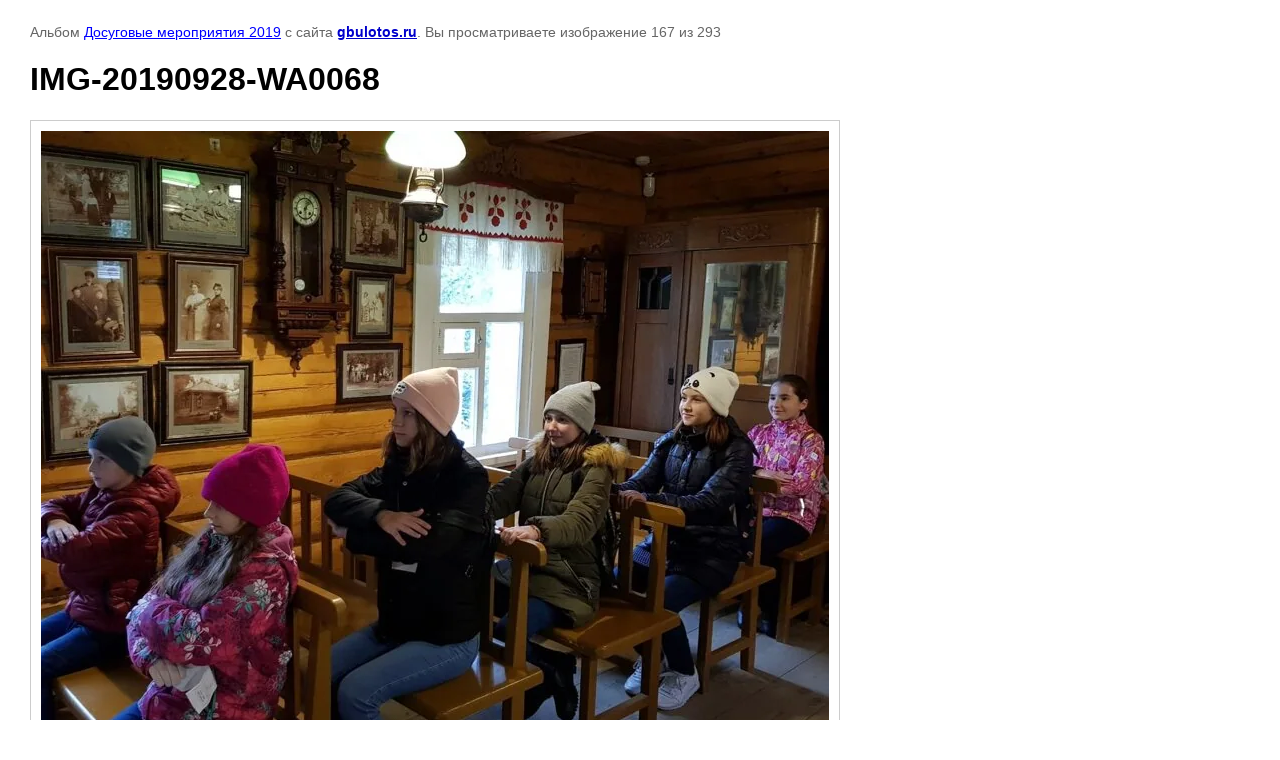

--- FILE ---
content_type: text/html; charset=utf-8
request_url: https://gbulotos.ru/fotogalereya/photo/img-20190928-wa0068
body_size: 1781
content:

								

	

	
	<!DOCTYPE html>
	<html>
	<head>
		<title>IMG-20190928-WA0068</title>
		<meta name="description" content="IMG-20190928-WA0068">
		<meta name="keywords" content="IMG-20190928-WA0068">
		<meta name="robots" content="all"/>
		<meta name="revisit-after" content="31 days">
		<meta http-equiv="Content-Type" content="text/html; charset=UTF-8">
		<style type="text/css">
			
			body, td, div { font-size:14px; font-family:arial; background-color: white; margin: 0px 0px; } 
			p { color: #666; } 
			body { padding: 10px 30px; } 
			a { color: blue; }
			a.back { font-weight: bold; color: #0000cc; text-decoration: underline; } 
			img { border: 1px solid #c0c0c0; } 
			div { width: auto/*700px*/; display: inline-block; max-width: 100%;}
			h1 { font-size: 32px; } 
			.gallery2_album_photo_nav {margin: 10px 0;}
			.gallery2_album_photo_nav a{display: inline-block;}
			.gallery2MediumImage {padding: 10px; border: 1px solid #ccc; box-sizing: border-box; height: auto; max-width: 100%;}
			
		</style>
	 </head>
	 <body>
	 		 			<p>
			Альбом <a href="/fotogalereya/album/dosugovye-meropriyatiya-2019" name="gallery">Досуговые мероприятия 2019</a> с сайта <a class="back" href="http://gbulotos.ru/">gbulotos.ru</a>.
			Вы просматриваете изображение 167 из 293
		</p>
		<h1>IMG-20190928-WA0068</h1>
				<div>
		<img alt="IMG-20190928-WA0068" src="/thumb/2/SpQ-isPFLovzPXy6cq6VAQ/886r591/d/img-20190928-wa0068.jpg" class="gallery2MediumImage" />
		</div><br>
		<div class="gallery2_album_photo_nav">
				<a href="/fotogalereya/photo/img-20190928-wa0067">
			<img src="/thumb/2/RdFa9BgAcZ3g5_Xc9SXueg/100r100/d/img-20190928-wa0067.jpg" /><br />
			Предыдущее
		</a>
				&nbsp;&nbsp;
				<a href="/fotogalereya/photo/20190928_160418">
			<img src="/thumb/2/bpZRZC1FY9osi9dbhw2SQg/100r100/d/20190928_160418.jpg" /><br />
			Следующее
		</a>
				</div>
		<p>&copy; gbulotos.ru</p>
		<br clear="all">
		<!--LiveInternet counter--><script type="text/javascript"><!--
new Image().src = "//counter.yadro.ru/hit?r"+
escape(document.referrer)+((typeof(screen)=="undefined")?"":
";s"+screen.width+"*"+screen.height+"*"+(screen.colorDepth?
screen.colorDepth:screen.pixelDepth))+";u"+escape(document.URL)+
";"+Math.random();//--></script><!--/LiveInternet-->
<!--LiveInternet logo--><a href="//www.liveinternet.ru/click"
target="_blank"><img src="//counter.yadro.ru/logo?11.18"
title="LiveInternet: показано число просмотров за 24 часа, посетителей за 24 часа и за сегодня"
alt="" border="0" width="88" height="31"/></a><!--/LiveInternet-->
<!--__INFO2026-01-17 01:12:19INFO__-->

	
<!-- assets.bottom -->
<!-- </noscript></script></style> -->
<script src="/my/s3/js/site.min.js?1768462484" ></script>
<script src="/my/s3/js/site/defender.min.js?1768462484" ></script>
<script >/*<![CDATA[*/
var megacounter_key="0bb48bf3290438bde56d5f376b969a14";
(function(d){
    var s = d.createElement("script");
    s.src = "//counter.megagroup.ru/loader.js?"+new Date().getTime();
    s.async = true;
    d.getElementsByTagName("head")[0].appendChild(s);
})(document);
/*]]>*/</script>
<script >/*<![CDATA[*/
$ite.start({"sid":1162221,"vid":1167483,"aid":1387484,"stid":4,"cp":21,"active":true,"domain":"gbulotos.ru","lang":"ru","trusted":false,"debug":false,"captcha":3,"onetap":[{"provider":"vkontakte","provider_id":"51947102","code_verifier":"ZZjMVQ5VIWymEm5MUzjkMY1NzTmDZmYGNZT53NQMzMY"}]});
/*]]>*/</script>
<!-- /assets.bottom -->
</body>
	</html>


--- FILE ---
content_type: text/javascript
request_url: https://counter.megagroup.ru/0bb48bf3290438bde56d5f376b969a14.js?r=&s=1280*720*24&u=https%3A%2F%2Fgbulotos.ru%2Ffotogalereya%2Fphoto%2Fimg-20190928-wa0068&t=IMG-20190928-WA0068&fv=0,0&en=1&rld=0&fr=0&callback=_sntnl1768646519581&1768646519581
body_size: 96
content:
//:1
_sntnl1768646519581({date:"Sat, 17 Jan 2026 10:41:59 GMT", res:"1"})